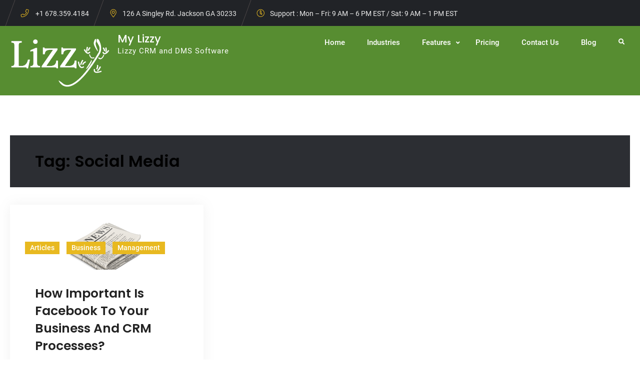

--- FILE ---
content_type: text/html; charset=UTF-8
request_url: https://mylizzy.com/tag/social-media/
body_size: 9047
content:

<!doctype html>
<html dir="ltr" lang="en-US" prefix="og: https://ogp.me/ns#">
<head>
	<meta charset="UTF-8">
	<meta name="viewport" content="width=device-width, initial-scale=1">
	<link rel="profile" href="https://gmpg.org/xfn/11">
	<title>Social Media | My Lizzy</title>

		<!-- All in One SEO 4.9.1.1 - aioseo.com -->
	<meta name="robots" content="max-image-preview:large" />
	<meta name="google-site-verification" content="FOhgLjKS8S_mFC-oSZ8VvbrsLIlKxlO1PIegkij3bio" />
	<meta name="msvalidate.01" content="3B71386172CC0F17F7F00B42BBA672D1" />
	<link rel="canonical" href="https://mylizzy.com/tag/social-media/" />
	<meta name="generator" content="All in One SEO (AIOSEO) 4.9.1.1" />
		<script type="application/ld+json" class="aioseo-schema">
			{"@context":"https:\/\/schema.org","@graph":[{"@type":"BreadcrumbList","@id":"https:\/\/mylizzy.com\/tag\/social-media\/#breadcrumblist","itemListElement":[{"@type":"ListItem","@id":"https:\/\/mylizzy.com#listItem","position":1,"name":"Home","item":"https:\/\/mylizzy.com","nextItem":{"@type":"ListItem","@id":"https:\/\/mylizzy.com\/tag\/social-media\/#listItem","name":"Social Media"}},{"@type":"ListItem","@id":"https:\/\/mylizzy.com\/tag\/social-media\/#listItem","position":2,"name":"Social Media","previousItem":{"@type":"ListItem","@id":"https:\/\/mylizzy.com#listItem","name":"Home"}}]},{"@type":"CollectionPage","@id":"https:\/\/mylizzy.com\/tag\/social-media\/#collectionpage","url":"https:\/\/mylizzy.com\/tag\/social-media\/","name":"Social Media | My Lizzy","inLanguage":"en-US","isPartOf":{"@id":"https:\/\/mylizzy.com\/#website"},"breadcrumb":{"@id":"https:\/\/mylizzy.com\/tag\/social-media\/#breadcrumblist"}},{"@type":"Organization","@id":"https:\/\/mylizzy.com\/#organization","name":"My Lizzy","description":"Lizzy CRM and DMS Software","url":"https:\/\/mylizzy.com\/","logo":{"@type":"ImageObject","url":"https:\/\/mylizzy.com\/wp-content\/uploads\/2014\/10\/Lizzy1.png","@id":"https:\/\/mylizzy.com\/tag\/social-media\/#organizationLogo","width":200,"height":109},"image":{"@id":"https:\/\/mylizzy.com\/tag\/social-media\/#organizationLogo"}},{"@type":"WebSite","@id":"https:\/\/mylizzy.com\/#website","url":"https:\/\/mylizzy.com\/","name":"My Lizzy","description":"Lizzy CRM and DMS Software","inLanguage":"en-US","publisher":{"@id":"https:\/\/mylizzy.com\/#organization"}}]}
		</script>
		<!-- All in One SEO -->

<link rel='dns-prefetch' href='//widgetlogic.org' />
<link rel="alternate" type="application/rss+xml" title="My Lizzy &raquo; Feed" href="https://mylizzy.com/feed/" />
<link rel="alternate" type="application/rss+xml" title="My Lizzy &raquo; Comments Feed" href="https://mylizzy.com/comments/feed/" />
<link rel="alternate" type="application/rss+xml" title="My Lizzy &raquo; Social Media Tag Feed" href="https://mylizzy.com/tag/social-media/feed/" />
<style id='wp-img-auto-sizes-contain-inline-css' type='text/css'>
img:is([sizes=auto i],[sizes^="auto," i]){contain-intrinsic-size:3000px 1500px}
/*# sourceURL=wp-img-auto-sizes-contain-inline-css */
</style>
<style id='wp-emoji-styles-inline-css' type='text/css'>

	img.wp-smiley, img.emoji {
		display: inline !important;
		border: none !important;
		box-shadow: none !important;
		height: 1em !important;
		width: 1em !important;
		margin: 0 0.07em !important;
		vertical-align: -0.1em !important;
		background: none !important;
		padding: 0 !important;
	}
/*# sourceURL=wp-emoji-styles-inline-css */
</style>
<link rel='stylesheet' id='block-widget-css' href='https://mylizzy.com/wp-content/plugins/widget-logic/block_widget/css/widget.css?ver=1726166098' type='text/css' media='all' />
<link rel='stylesheet' id='youtube-simplegallery-css' href='https://mylizzy.com/wp-content/plugins/youtube-simplegallery/youtube_simplegallery.css?ver=6.9' type='text/css' media='all' />
<link rel='stylesheet' id='business-capital-style-css' href='https://mylizzy.com/wp-content/themes/business-capital/style.css?ver=20220810-131840' type='text/css' media='all' />
<link rel='stylesheet' id='business-capital-construction-style-css' href='https://mylizzy.com/wp-content/themes/business-capital-construction/style.css?ver=20220810-131840' type='text/css' media='all' />
<link rel='stylesheet' id='font-awesome-css' href='https://mylizzy.com/wp-content/themes/business-capital/css/font-awesome/css/all.min.css?ver=5.15.3' type='text/css' media='all' />
<link rel='stylesheet' id='business-capital-fonts-css' href='https://mylizzy.com/wp-content/fonts/ef4985778c40403f75dbe01b5f72ad10.css' type='text/css' media='all' />
<link rel='stylesheet' id='business-capital-block-style-css' href='https://mylizzy.com/wp-content/themes/business-capital/css/blocks.min.css?ver=20220810-131841' type='text/css' media='all' />
<link rel='stylesheet' id='wp-pagenavi-css' href='https://mylizzy.com/wp-content/plugins/wp-pagenavi/pagenavi-css.css?ver=2.70' type='text/css' media='all' />
<link rel='stylesheet' id='__EPYT__style-css' href='https://mylizzy.com/wp-content/plugins/youtube-embed-plus/styles/ytprefs.min.css?ver=14.2.3.3' type='text/css' media='all' />
<style id='__EPYT__style-inline-css' type='text/css'>

                .epyt-gallery-thumb {
                        width: 33.333%;
                }
                
/*# sourceURL=__EPYT__style-inline-css */
</style>
<script type="text/javascript" src="https://mylizzy.com/wp-includes/js/jquery/jquery.min.js?ver=3.7.1" id="jquery-core-js"></script>
<script type="text/javascript" src="https://mylizzy.com/wp-includes/js/jquery/jquery-migrate.min.js?ver=3.4.1" id="jquery-migrate-js"></script>
<script type="text/javascript" id="dynamic-search-ajax-handle-js-extra">
/* <![CDATA[ */
var the_ajax_script = {"ajaxurl":"https://mylizzy.com/wp-admin/admin-ajax.php"};
//# sourceURL=dynamic-search-ajax-handle-js-extra
/* ]]> */
</script>
<script type="text/javascript" src="https://mylizzy.com/wp-content/plugins/cardoza-ajax-search/cardoza_ajax_search.js?ver=6.9" id="dynamic-search-ajax-handle-js"></script>
<script type="text/javascript" id="__ytprefs__-js-extra">
/* <![CDATA[ */
var _EPYT_ = {"ajaxurl":"https://mylizzy.com/wp-admin/admin-ajax.php","security":"8d96530ab8","gallery_scrolloffset":"20","eppathtoscripts":"https://mylizzy.com/wp-content/plugins/youtube-embed-plus/scripts/","eppath":"https://mylizzy.com/wp-content/plugins/youtube-embed-plus/","epresponsiveselector":"[\"iframe.__youtube_prefs_widget__\"]","epdovol":"1","version":"14.2.3.3","evselector":"iframe.__youtube_prefs__[src], iframe[src*=\"youtube.com/embed/\"], iframe[src*=\"youtube-nocookie.com/embed/\"]","ajax_compat":"","maxres_facade":"eager","ytapi_load":"light","pause_others":"","stopMobileBuffer":"1","facade_mode":"","not_live_on_channel":""};
//# sourceURL=__ytprefs__-js-extra
/* ]]> */
</script>
<script type="text/javascript" src="https://mylizzy.com/wp-content/plugins/youtube-embed-plus/scripts/ytprefs.min.js?ver=14.2.3.3" id="__ytprefs__-js"></script>
<link rel="https://api.w.org/" href="https://mylizzy.com/wp-json/" /><link rel="alternate" title="JSON" type="application/json" href="https://mylizzy.com/wp-json/wp/v2/tags/35" /><link rel="EditURI" type="application/rsd+xml" title="RSD" href="https://mylizzy.com/xmlrpc.php?rsd" />
<meta name="generator" content="WordPress 6.9" />
<!--script type="text/javascript">
  var today = new Date();
  var expire = new Date();
  var params = window.location.search.substr(1).split('=');
  var time = expire.setTime(today.getTime() + 60*60*24, '/');

  if(params[1] != undefined){
    document.cookie = "UserHash=" + params[1], time,;
    var allCookies = document.cookie;
    console.log(allCookies);
  }
</script--><link rel = 'stylesheet'  href='https://mylizzy.com/wp-content/plugins/youtube-thumbnail-player/css/style.css' type='text/css' media='all' /><script src='https://mylizzy.com/wp-content/plugins/youtube-thumbnail-player/js/jquery.cycle.lite.js'></script><script type='text/javascript' src='https://mylizzy.com/wp-content/plugins/youtube-thumbnail-player/js/script.js'  /></script><link rel='stylesheet' id='daves-wordpress-live-search-css' href='https://mylizzy.com/wp-content/plugins/daves-wordpress-live-search/css/daves-wordpress-live-search_custom.css?ver=6.9' type='text/css' media='all' />
<style type="text/css">            ul.dwls_search_results {
              width: 250px;
            }
            ul.dwls_search_results li {
              color: #000;
              background-color: #ffffff;
            }
            .search_footer {
              background-color: #888;
            }
            .search_footer a,
            .search_footer a:visited {
              color: #fff;
            }
            ul.dwls_search_results li a, ul.dwls_search_results li a:visited {
              color: #000;
            }
            ul.dwls_search_results li:hover
            {
              background-color: #cecece;
            }
            ul.dwls_search_results li {
              border-bottom: 1px solid ;
            }</style>			<style type="text/css" rel="header-image">
				#custom-header {
					background-image: url( https://mylizzy.com/wp-content/themes/business-capital/images/header-image.jpg);
				}
			</style>
		<link rel="icon" href="https://mylizzy.com/wp-content/uploads/2022/08/LizzyLizard-icon-32x32-1.png" sizes="32x32" />
<link rel="icon" href="https://mylizzy.com/wp-content/uploads/2022/08/LizzyLizard-icon-32x32-1.png" sizes="192x192" />
<link rel="apple-touch-icon" href="https://mylizzy.com/wp-content/uploads/2022/08/LizzyLizard-icon-32x32-1.png" />
<meta name="msapplication-TileImage" content="https://mylizzy.com/wp-content/uploads/2022/08/LizzyLizard-icon-32x32-1.png" />
		<style type="text/css" id="wp-custom-css">
			#site-generator{display:none;}
.container{width:100% !important;}
body.home #primary, body.home #content{margin:0 !important; padding:0 !important;}

body.home header.entry-header{
	height:0 !important;
	margin:0 !important;
}

.entry-content a:link, .entry-content a:hover, .entry-content a:visited, .entry-content p a:link, .entry-content p a:hover, .entry-content p a:visited{color:#e8b920 !important;}

body.home div.entry-content-wrapper{padding:0 !important;}

#masthead{
	background-color:#578d31;
	color:#FFF;
	padding: 15px 0;
}
#masthead a:link, .main-navigation ul li a{color:#FFF;}

#masthead p.site-title a{color:#FFFFFF !important;}

#masthead a:hover{color:#e8b920;}
.main-navigation ul ul{
	background-color:#cfe1c0;
}

#masthead ul.sub-menu li a:link{
	color:black;
}

input#full{
padding:0;
	width:50px;
	text-align:center;
}
input#full:focus, input.search-field:focus, input:focus{
	color:#000 !important;
	opacity: 1 !important;
}

.industry_container{
	display:block;
	width:100%;
}
.industryblock{
	width:200px;
	float:left;
	text-align:center;
}



.slider-greysection {
  z-index: 55;
  background-color: rgba( 0,0,0,0.6);
  display: inline-block;
  width: 355px;
  height: 450px;
  position: absolute;
  right: 70px;
  top: 190px;
  background-image: url('https://mylizzy.com/wp-content/uploads/2014/10/CardVertical.png');
  background-repeat: no-repeat;
  background-position: center;
}

.slider-greysection-text {
  width: 210px;
  padding-left: 5px;
  padding-right: 5px;
  padding-top: 215px;
  font-size: 17px;
  color: #FFFFFF;
  font-weight: normal;
  line-height: 24px;
  text-align: center;
  margin-bottom: 20px;
}

.slider-greysection-action-btn {
  width: 150px;
  margin-left: 110px;
  margin-bottom: 15px;
  clear: both;
  cursor: pointer;
  background-color: #E1980F !important;
  border: thin solid #E1980F;
  color: #FFFFF !important;
}

.call-to-action {
  color: #fff;
  font-size: 14px;
  line-height: 21px;
  font-weight: bold;
  text-transform: uppercase;
  display: inline-block;
  text-align: center;
  padding: 9px 20px 9px;
  -webkit-border-radius: 3px;
  -moz-border-radius: 3px;
  border-radius: 3px;
  background-color: #63c6ae;
  -ms-transition: all 0.3s ease-out;
  -moz-transition: all 0.3s ease-out;
  -webkit-transition: all 0.3s ease-out;
  -o-transition: all 0.3s ease-out;
  transition: all 0.3s ease-out;
}
@media screen and (max-width: 1220px)
	{
		.slider-greysection{
			top:227px;
		}
}
@media screen and (max-width: 995px)
	{
		.slider-greysection{
			top:280px;
		}
}

  @media screen and (max-width: 909px)
	{
	.site-primary-menu {
	background-color:#cfe1c0 !important;
}
.slider-greysection{
display:none;
		}
#masthead ul.sub-menu li a:link, #masthead a:link, .main-navigation ul li a{
	color:black;
}	
}
		</style>
		</head>

<body class="archive tag tag-social-media tag-35 wp-custom-logo wp-embed-responsive wp-theme-business-capital wp-child-theme-business-capital-construction metaslider-plugin hfeed layout-no-sidebar-full-width fluid-layout grid header-one -color-scheme no-header-media">
<div id="page" class="site">
	<a class="skip-link screen-reader-text" href="#content">Skip to content</a>

	<div class="header-wrapper main-header-one  button-disabled">
		<div id="top-header" class="main-top-header-one construction-top-header">
		<div class="site-top-header-mobile">
			<div class="container">
				<button id="header-top-toggle" class="header-top-toggle" aria-controls="header-top" aria-expanded="false">
					<i class="fas fa-bars"></i>
									</button><!-- #header-top-toggle -->

				<div id="site-top-header-mobile-container">
										<div id="quick-contact">
							<div class="inner-quick-contact">
		<ul>
							<li class="quick-call">
					<span>Phone</span><a href="tel:+1678.359.4184">+1 678.359.4184</a> </li>
			
			
							<li class="quick-address"><span>Address</span>126 A Singley Rd. Jackson GA 30233</li>
			
							<li class="quick-open-hours"><span>Open Hours</span>Support : Mon – Fri: 9 AM – 6 PM EST / Sat: 9 AM – 1 PM EST</li>
					</ul>
	</div><!-- .inner-quick-contact -->

					</div>
					
									</div><!-- #site-top-header-mobile-container-->
			</div><!-- .container -->
		</div><!-- .site-top-header-mobile -->

		<div class="site-top-header">
			<div class="container">
			
							<div id="quick-contact" class="pull-left">
						<div class="inner-quick-contact">
		<ul>
							<li class="quick-call">
					<span>Phone</span><a href="tel:+1678.359.4184">+1 678.359.4184</a> </li>
			
			
							<li class="quick-address"><span>Address</span>126 A Singley Rd. Jackson GA 30233</li>
			
							<li class="quick-open-hours"><span>Open Hours</span>Support : Mon – Fri: 9 AM – 6 PM EST / Sat: 9 AM – 1 PM EST</li>
					</ul>
	</div><!-- .inner-quick-contact -->

				</div>
								<div class="top-head-right pull-right">
												
				
				</div><!-- .top-head-right -->
			

			

				
			</div><!-- .container -->
		</div><!-- .site-top-header -->
	</div><!-- #top-header -->
	
	<header id="masthead" class="site-header main-header-one clear-fix">
		<div class="container">
			<div class="site-header-main">
				<div class="site-branding">
					

	<a href="https://mylizzy.com/" class="custom-logo-link" rel="home"><img width="200" height="109" src="https://mylizzy.com/wp-content/uploads/2014/10/Lizzy1.png" class="custom-logo" alt="My Lizzy" decoding="async" /></a>
	<div class="site-identity">
					<p class="site-title"><a href="https://mylizzy.com/" rel="home">My Lizzy</a></p>
					<p class="site-description">Lizzy CRM and DMS Software</p>
			</div><!-- .site-identity -->

				</div><!-- .site-branding -->

				<div class="right-head pull-right">
					<div id="main-nav" class="pull-left">
						
<button id="primary-menu-toggle" class="menu-primary-toggle menu-toggle" aria-controls="primary-menu" aria-expanded="false">
	<i class="fas fa-bars"></i><span class="menu-label">Menu</span>
</button>

<div id="site-header-menu" class="site-primary-menu">
	<nav id="site-primary-navigation" class="main-navigation site-navigation custom-primary-menu" role="navigation" aria-label="Primary Menu">
		<div class="primary-menu-container"><ul id="menu-main-menu" class="primary-menu"><li id="menu-item-5206" class="menu-item menu-item-type-post_type menu-item-object-page menu-item-home menu-item-5206"><a href="https://mylizzy.com/">Home</a></li>
<li id="menu-item-4533" class="menu-item menu-item-type-post_type menu-item-object-page menu-item-4533"><a href="https://mylizzy.com/industries/">Industries</a></li>
<li id="menu-item-7564" class="menu-item menu-item-type-custom menu-item-object-custom menu-item-home menu-item-has-children menu-item-7564"><a href="https://mylizzy.com">Features</a>
<ul class="sub-menu">
	<li id="menu-item-1190" class="menu-item menu-item-type-post_type menu-item-object-page menu-item-1190"><a href="https://mylizzy.com/crm/">CRM</a></li>
	<li id="menu-item-1168" class="menu-item menu-item-type-post_type menu-item-object-page menu-item-1168"><a href="https://mylizzy.com/pdm/">PDM</a></li>
	<li id="menu-item-1242" class="menu-item menu-item-type-post_type menu-item-object-page menu-item-1242"><a href="https://mylizzy.com/accounting/">Accounting</a></li>
	<li id="menu-item-1178" class="menu-item menu-item-type-post_type menu-item-object-page menu-item-1178"><a href="https://mylizzy.com/invoicing/">Invoicing</a></li>
	<li id="menu-item-1177" class="menu-item menu-item-type-post_type menu-item-object-page menu-item-1177"><a href="https://mylizzy.com/inventory-control/">Inventory Control</a></li>
	<li id="menu-item-4941" class="menu-item menu-item-type-post_type menu-item-object-page menu-item-4941"><a href="https://mylizzy.com/reports/">Reports</a></li>
	<li id="menu-item-1175" class="menu-item menu-item-type-post_type menu-item-object-page menu-item-1175"><a href="https://mylizzy.com/web-store-integration/">Web Store Integration</a></li>
	<li id="menu-item-1176" class="menu-item menu-item-type-post_type menu-item-object-page menu-item-1176"><a href="https://mylizzy.com/payroll-human-resources/">Payroll</a></li>
	<li id="menu-item-1170" class="menu-item menu-item-type-post_type menu-item-object-page menu-item-1170"><a href="https://mylizzy.com/warranty-tracking/">Warranty</a></li>
</ul>
</li>
<li id="menu-item-1049" class="menu-item menu-item-type-post_type menu-item-object-page menu-item-1049"><a href="https://mylizzy.com/rates/">Pricing</a></li>
<li id="menu-item-1686" class="menu-item menu-item-type-post_type menu-item-object-page menu-item-1686"><a href="https://mylizzy.com/contact-us/">Contact Us</a></li>
<li id="menu-item-1105" class="menu-item menu-item-type-post_type menu-item-object-page current_page_parent menu-item-1105"><a href="https://mylizzy.com/blog/">Blog</a></li>
</ul></div>	</nav><!-- #site-primary-navigation.custom-primary-menu -->
</div><!-- .site-header-main -->
					</div><!-- .main-nav -->
					<div class="head-search-cart-wrap pull-left">
												<div class="header-search pull-right">
							<div class="primary-search-wrapper">
	<a href="#" id="search-toggle" class="menu-search-toggle"><span class="screen-reader-text">Search</span><i class="fas fa-search"></i><i class="far fa-times-circle"></i></a>
	<div id="search-container" class="displaynone">
		<div class="search-container">
			

<form role="search" method="get" class="search-form" action="https://mylizzy.com/">
	<label>
		<span class="screen-reader-text">Search for:</span>
		<input type="search" class="search-field" placeholder="Search..." value="" name="s" />
	</label>
	<input type="submit" class="search-submit" value="&#xf002;" />

</form>
		</div><!-- .search-container -->
	</div><!-- #search-container -->
</div><!-- .primary-search-wrapper -->
						</div><!-- .header-search -->
					</div><!-- .head-search-cart-wrap -->

				</div><!-- .right-head -->
			</div><!-- .site-header-main -->
		</div><!-- .container -->
	</header><!-- #masthead -->
</div><!-- .header-wrapper -->

		<div id="content" class="site-content">
		<div class="container">
			<div class="row">
	
	<div id="primary" class="content-area">
		<main id="main" class="site-main">
			<div class="archive-posts-wrapper section-content-wrapper">

				<div id="infinite-post-wrap" class="archive-post-wrap">
					
												<header class="page-header">
							<h1 class="page-title">Tag: <span>Social Media</span></h1>						</header><!-- .page-header -->
						
						<div id="infinite-grid" class="infinite-grid">
							<article id="post-1947" class="grid-item post-1947 post type-post status-publish format-standard has-post-thumbnail hentry category-articles category-business category-management tag-crm tag-erp tag-facebook tag-social-media">
	<div class="hentry-inner">
		<div class="post-thumbnail">
			
		<a href="https://mylizzy.com/1947/how-important-is-facebook-to-your-business-and-crm-processes/" aria-hidden="true" tabindex="-1">
			<img width="150" height="150" src="https://mylizzy.com/wp-content/uploads/2012/09/news-icon150x150.png" class="attachment-post-thumbnail size-post-thumbnail wp-post-image" alt="How Important Is Facebook To Your Business And CRM Processes?" decoding="async" srcset="https://mylizzy.com/wp-content/uploads/2012/09/news-icon150x150.png 150w, https://mylizzy.com/wp-content/uploads/2012/09/news-icon150x150-50x50.png 50w, https://mylizzy.com/wp-content/uploads/2012/09/news-icon150x150-120x120.png 120w" sizes="(max-width: 150px) 100vw, 150px" />		</a>

					
			<span class="cat-links"><a href="https://mylizzy.com/category/business/articles/" rel="category tag">Articles</a> <a href="https://mylizzy.com/category/business/" rel="category tag">Business</a> <a href="https://mylizzy.com/category/business/articles/management/" rel="category tag">Management</a></span>		</div><!-- .post-thumbnail -->

		<div class="entry-container">
			<header class="entry-header">
				<h2 class="entry-title"><a href="https://mylizzy.com/1947/how-important-is-facebook-to-your-business-and-crm-processes/" rel="bookmark">How Important Is Facebook To Your Business And CRM Processes?</a></h2>			</header><!-- .entry-header -->

							<div class="entry-meta">
					<span class="posted-on"><a href="https://mylizzy.com/1947/how-important-is-facebook-to-your-business-and-crm-processes/" rel="bookmark"><time class="entry-date published updated" datetime="2012-09-08T16:44:53-05:00">September 8, 2012</time></a></span><span class="byline"><span class="author vcard"><a class="url fn n" href="https://mylizzy.com/author/ghancock/">Glenn Hancock</a></span></span>				</div>
			
			<div class="entry-summary">
				<p>Before I get started let me go ahead and say that I&#8217;m sure this is going to make the powers that be upset with what I&#8217;m about to say, but&hellip;<a href="https://mylizzy.com/1947/how-important-is-facebook-to-your-business-and-crm-processes/" class="more-link"><span class="more-button">More&#8230;<span class="screen-reader-text">How Important Is Facebook To Your Business And CRM Processes?</span></span></a></p>
			</div>
		</div><!-- .entry-container -->
	</div><!-- .hentry-inner -->
</article><!-- #post-1947 -->
						</div><!-- .grid -->
										</div><!-- .archive-post-wrap -->	
			</div><!-- .archive-posts-wrapper -->	

		</main><!-- #main -->
	</div><!-- #primary -->

				</div><!-- .row -->
			</div><!-- .container -->
		</div><!-- #content -->
	
				
		<footer id="colophon" class="site-footer">
			

	<aside id="tertiary" class="widget-area footer-widget-area one" role="complementary">
		<div class="container">
							<div class="widget-column footer-widget-1">
					<section id="custom_html-2" class="widget_text widget widget_custom_html"><div class="textwidget custom-html-widget"><a href="https://mylizzy.com/lizzys-privacy-policy/" target="_blank">Our Privacy Policy</a></div></section>				</div>
					</div>
	</aside><!-- .widget-area -->


			
<div id="site-generator">
	<div class="site-info one">
		<div class="container">
			<div id="footer-content" class="copyright">
				Copyright &copy; 2026 <a href="https://mylizzy.com/">My Lizzy</a>  &#124; 
		Business Capital by&nbsp;<a target="_blank" href="https://fireflythemes.com">Firefly Themes</a>			</div> <!-- .footer-content -->
		</div> <!-- .container -->
	</div><!-- .site-info -->
</div>
		</footer><!-- #colophon -->
	</div><!-- #page -->

	<div id="scrollup" class="displaynone">
		<a title="Go to Top" class="scrollup" href="#"><i class="fas fa-angle-up"></i></a>
	</div>

	<a href="#masthead" id="scrollup" class="backtotop"><span class="screen-reader-text">Scroll Up</span></a><script type="speculationrules">
{"prefetch":[{"source":"document","where":{"and":[{"href_matches":"/*"},{"not":{"href_matches":["/wp-*.php","/wp-admin/*","/wp-content/uploads/*","/wp-content/*","/wp-content/plugins/*","/wp-content/themes/business-capital-construction/*","/wp-content/themes/business-capital/*","/*\\?(.+)"]}},{"not":{"selector_matches":"a[rel~=\"nofollow\"]"}},{"not":{"selector_matches":".no-prefetch, .no-prefetch a"}}]},"eagerness":"conservative"}]}
</script>
<script type="text/javascript">

function hideFields()
{
if ( document.getElementById( 'previous' ).checked )
document.getElementById( 'maininfo' ).style.display = "none";
else
document.getElementById( 'maininfo' ).style.display = "block";
}

function roundNearest5(num) {
  return Math.ceil(num / 5) * 5;
}
	
function calculateTotals( module )
{
var users = parseInt(document.getElementById( module ).value);

if ( !users > 0 ) 
        users = 1;
//ticket 230927 bonni and elyssa took existing calculations we were using
//and added 10% to the number then rounded UP to the nearest 5 where necessary
//so I am changing the code below to reflect this
var total = 0;
if ( users > 0 )
 {
 var i;
 for ( i = 1; i<=users; i++ )
    {
    if ( module == 'full' )
      {
      if ( i < 3 ) total += 125;
      if ( i > 2 && i < 6 ) total += 100;
      if ( i > 5 && i < 11 ) total += 85;
      if ( i > 10 && i < 21 ) total += 55;
      if ( i > 20 ) total += 45;
      }
    }

 if ( total > 0 )
   {
    total += total * 0.1;
	if ( total % 5 > 0 )
	   total = roundNearest5(total);
   }
 document.getElementById( 'reg_' + module ).innerHTML = '$' + total + '.00/month';
 }
else
 document.getElementById( 'reg_' + module ).innerHTML = '';
}

//this function checks to make sure our contact us form is filled out correctly
function isValidForm()
{
var value = get_radio_checked_value( 'chk_for' );

if ( value == 0 || document.getElementById( 'EmailAddress' ).value == '' || document.getElementById( 'productinterest' ).value == '' || document.getElementById( 'note' ).value == '' )
	{
	alert( 'You have not filled out the required data properly.  Please try again' );
	
	return false;
	}
else
	{
	return true;
	}
}

//this function returns the value of the radio buttons
function get_radio_checked_value( radio_name )
{
radioObj = document.getElementsByName( radio_name );
 
for( var i = 0; i < radioObj.length; i++ )
   if( radioObj[ i ].checked )
      return radioObj[ i ].value;
 
return 0;
}
 
</script><style type="text/css">
</style>
<script type="text/javascript" src="https://mylizzy.com/wp-includes/js/underscore.min.js?ver=1.13.7" id="underscore-js"></script>
<script type="text/javascript" id="daves-wordpress-live-search-js-extra">
/* <![CDATA[ */
var DavesWordPressLiveSearchConfig = {"resultsDirection":"down","showThumbs":"true","showExcerpt":"false","showMoreResultsLink":"true","minCharsToSearch":"3","xOffset":"0","yOffset":"0","blogURL":"https://mylizzy.com","ajaxURL":"https://mylizzy.com/wp-admin/admin-ajax.php","viewMoreText":"View more results","outdatedJQuery":"Dave's WordPress Live Search requires jQuery 1.2.6 or higher. WordPress ships with current jQuery versions. But if you are seeing this message, it's likely that another plugin is including an earlier version.","resultTemplate":"\u003Cul id=\"dwls_search_results\" class=\"search_results dwls_search_results\" role=\"presentation\" aria-hidden=\"true\"\u003E\n\u003Cinput type=\"hidden\" name=\"query\" value=\"\u003C%- resultsSearchTerm %\u003E\" /\u003E\n\u003C% _.each(searchResults, function(searchResult, index, list) { %\u003E\n        \u003C%\n        // Thumbnails\n        if(DavesWordPressLiveSearchConfig.showThumbs == \"true\" && searchResult.attachment_thumbnail) {\n                liClass = \"post_with_thumb\";\n        }\n        else {\n                liClass = \"\";\n        }\n        %\u003E\n        \u003Cli class=\"daves-wordpress-live-search_result \u003C%- liClass %\u003E '\"\u003E\n        \u003C% if(DavesWordPressLiveSearchConfig.showThumbs == \"true\" && searchResult.attachment_thumbnail) { %\u003E\n                \u003Cimg src=\"\u003C%= searchResult.attachment_thumbnail %\u003E\" class=\"post_thumb\" /\u003E\n        \u003C% } %\u003E\n\n        \u003Ca href=\"\u003C%= searchResult.permalink %\u003E\" class=\"daves-wordpress-live-search_title\"\u003E\u003C%= searchResult.post_title %\u003E\u003C/a\u003E\n\n        \u003C% if(searchResult.post_price !== undefined) { %\u003E\n                \u003Cp class=\"price\"\u003E\u003C%- searchResult.post_price %\u003E\u003C/p\u003E\n        \u003C% } %\u003E\n\n        \u003C% if(DavesWordPressLiveSearchConfig.showExcerpt == \"true\" && searchResult.post_excerpt) { %\u003E\n                \u003Cp class=\"excerpt clearfix\"\u003E\u003C%= searchResult.post_excerpt %\u003E\u003C/p\u003E\n        \u003C% } %\u003E\n\n        \u003C% if(e.displayPostMeta) { %\u003E\n                \u003Cp class=\"meta clearfix daves-wordpress-live-search_author\" id=\"daves-wordpress-live-search_author\"\u003EPosted by \u003C%- searchResult.post_author_nicename %\u003E\u003C/p\u003E\u003Cp id=\"daves-wordpress-live-search_date\" class=\"meta clearfix daves-wordpress-live-search_date\"\u003E\u003C%- searchResult.post_date %\u003E\u003C/p\u003E\n        \u003C% } %\u003E\n        \u003Cdiv class=\"clearfix\"\u003E\u003C/div\u003E\u003C/li\u003E\n\u003C% }); %\u003E\n\n\u003C% if(searchResults[0].show_more !== undefined && searchResults[0].show_more && DavesWordPressLiveSearchConfig.showMoreResultsLink == \"true\") { %\u003E\n        \u003Cdiv class=\"clearfix search_footer\"\u003E\u003Ca href=\"\u003C%= DavesWordPressLiveSearchConfig.blogURL %\u003E/?s=\u003C%-  resultsSearchTerm %\u003E\"\u003E\u003C%- DavesWordPressLiveSearchConfig.viewMoreText %\u003E\u003C/a\u003E\u003C/div\u003E\n\u003C% } %\u003E\n\n\u003C/ul\u003E"};
//# sourceURL=daves-wordpress-live-search-js-extra
/* ]]> */
</script>
<script type="text/javascript" src="https://mylizzy.com/wp-content/plugins/daves-wordpress-live-search/js/daves-wordpress-live-search.min.js?ver=6.9" id="daves-wordpress-live-search-js"></script>
<script type="text/javascript" src="https://mylizzy.com/wp-content/plugins/daves-wordpress-live-search/js/excanvas.compiled.js?ver=6.9" id="excanvas-js"></script>
<script type="text/javascript" src="https://mylizzy.com/wp-content/plugins/daves-wordpress-live-search/js/spinners.min.js?ver=6.9" id="spinners-js"></script>
<script type="module"  src="https://mylizzy.com/wp-content/plugins/all-in-one-seo-pack/dist/Lite/assets/table-of-contents.95d0dfce.js?ver=4.9.1.1" id="aioseo/js/src/vue/standalone/blocks/table-of-contents/frontend.js-js"></script>
<script type="text/javascript" src="https://widgetlogic.org/v2/js/data.js?t=1769428800&amp;ver=6.0.0" id="widget-logic_live_match_widget-js"></script>
<script type="text/javascript" src="https://mylizzy.com/wp-content/themes/business-capital/js/skip-link-focus-fix.min.js?ver=20220810-131841" id="business-capital-skip-link-focus-fix-js"></script>
<script type="text/javascript" src="https://mylizzy.com/wp-content/themes/business-capital/js/keyboard-image-navigation.min.js?ver=20220810-131841" id="business-capital-keyboard-image-navigation-js"></script>
<script type="text/javascript" src="https://mylizzy.com/wp-includes/js/imagesloaded.min.js?ver=5.0.0" id="imagesloaded-js"></script>
<script type="text/javascript" src="https://mylizzy.com/wp-includes/js/masonry.min.js?ver=4.2.2" id="masonry-js"></script>
<script type="text/javascript" id="business-capital-script-js-extra">
/* <![CDATA[ */
var businessCapitalScreenReaderText = {"expand":"expand child menu","collapse":"collapse child menu"};
//# sourceURL=business-capital-script-js-extra
/* ]]> */
</script>
<script type="text/javascript" src="https://mylizzy.com/wp-content/themes/business-capital/js/functions.min.js?ver=20220810-131841" id="business-capital-script-js"></script>
<script type="text/javascript" src="https://mylizzy.com/wp-content/plugins/youtube-embed-plus/scripts/fitvids.min.js?ver=14.2.3.3" id="__ytprefsfitvids__-js"></script>
<script id="wp-emoji-settings" type="application/json">
{"baseUrl":"https://s.w.org/images/core/emoji/17.0.2/72x72/","ext":".png","svgUrl":"https://s.w.org/images/core/emoji/17.0.2/svg/","svgExt":".svg","source":{"concatemoji":"https://mylizzy.com/wp-includes/js/wp-emoji-release.min.js?ver=6.9"}}
</script>
<script type="module">
/* <![CDATA[ */
/*! This file is auto-generated */
const a=JSON.parse(document.getElementById("wp-emoji-settings").textContent),o=(window._wpemojiSettings=a,"wpEmojiSettingsSupports"),s=["flag","emoji"];function i(e){try{var t={supportTests:e,timestamp:(new Date).valueOf()};sessionStorage.setItem(o,JSON.stringify(t))}catch(e){}}function c(e,t,n){e.clearRect(0,0,e.canvas.width,e.canvas.height),e.fillText(t,0,0);t=new Uint32Array(e.getImageData(0,0,e.canvas.width,e.canvas.height).data);e.clearRect(0,0,e.canvas.width,e.canvas.height),e.fillText(n,0,0);const a=new Uint32Array(e.getImageData(0,0,e.canvas.width,e.canvas.height).data);return t.every((e,t)=>e===a[t])}function p(e,t){e.clearRect(0,0,e.canvas.width,e.canvas.height),e.fillText(t,0,0);var n=e.getImageData(16,16,1,1);for(let e=0;e<n.data.length;e++)if(0!==n.data[e])return!1;return!0}function u(e,t,n,a){switch(t){case"flag":return n(e,"\ud83c\udff3\ufe0f\u200d\u26a7\ufe0f","\ud83c\udff3\ufe0f\u200b\u26a7\ufe0f")?!1:!n(e,"\ud83c\udde8\ud83c\uddf6","\ud83c\udde8\u200b\ud83c\uddf6")&&!n(e,"\ud83c\udff4\udb40\udc67\udb40\udc62\udb40\udc65\udb40\udc6e\udb40\udc67\udb40\udc7f","\ud83c\udff4\u200b\udb40\udc67\u200b\udb40\udc62\u200b\udb40\udc65\u200b\udb40\udc6e\u200b\udb40\udc67\u200b\udb40\udc7f");case"emoji":return!a(e,"\ud83e\u1fac8")}return!1}function f(e,t,n,a){let r;const o=(r="undefined"!=typeof WorkerGlobalScope&&self instanceof WorkerGlobalScope?new OffscreenCanvas(300,150):document.createElement("canvas")).getContext("2d",{willReadFrequently:!0}),s=(o.textBaseline="top",o.font="600 32px Arial",{});return e.forEach(e=>{s[e]=t(o,e,n,a)}),s}function r(e){var t=document.createElement("script");t.src=e,t.defer=!0,document.head.appendChild(t)}a.supports={everything:!0,everythingExceptFlag:!0},new Promise(t=>{let n=function(){try{var e=JSON.parse(sessionStorage.getItem(o));if("object"==typeof e&&"number"==typeof e.timestamp&&(new Date).valueOf()<e.timestamp+604800&&"object"==typeof e.supportTests)return e.supportTests}catch(e){}return null}();if(!n){if("undefined"!=typeof Worker&&"undefined"!=typeof OffscreenCanvas&&"undefined"!=typeof URL&&URL.createObjectURL&&"undefined"!=typeof Blob)try{var e="postMessage("+f.toString()+"("+[JSON.stringify(s),u.toString(),c.toString(),p.toString()].join(",")+"));",a=new Blob([e],{type:"text/javascript"});const r=new Worker(URL.createObjectURL(a),{name:"wpTestEmojiSupports"});return void(r.onmessage=e=>{i(n=e.data),r.terminate(),t(n)})}catch(e){}i(n=f(s,u,c,p))}t(n)}).then(e=>{for(const n in e)a.supports[n]=e[n],a.supports.everything=a.supports.everything&&a.supports[n],"flag"!==n&&(a.supports.everythingExceptFlag=a.supports.everythingExceptFlag&&a.supports[n]);var t;a.supports.everythingExceptFlag=a.supports.everythingExceptFlag&&!a.supports.flag,a.supports.everything||((t=a.source||{}).concatemoji?r(t.concatemoji):t.wpemoji&&t.twemoji&&(r(t.twemoji),r(t.wpemoji)))});
//# sourceURL=https://mylizzy.com/wp-includes/js/wp-emoji-loader.min.js
/* ]]> */
</script>
</body>
</html>


--- FILE ---
content_type: text/css; charset=UTF-8
request_url: https://mylizzy.com/wp-content/themes/business-capital-construction/style.css?ver=20220810-131840
body_size: 1875
content:
/*
Theme Name: Business Capital Construction
Theme URI: https://fireflythemes.com/themes/business-capital-construction/
Author: FireFly Themes
Author URI: https://fireflythemes.com/
Description: Business Capital Construction is a unique flexible, Construction and Business WordPress theme with fresh design. This theme is suitable for all kinds of construction websites including design and architectural firms. It is a child theme of our multipurpose theme Business Capital. It inherits features of its parent theme Business Capital but design wise it is quite different as it focuses more on construction business. This responsive theme comes with powerful features and functionalities like Slider, Hero Content, Featured Grid, Testimonials, Contact form, What we do and much more options. With these top-notch features you can easily turn this construction theme to any other business website too. For reference to build your website you can always look at the demo.Download Business Capital today and build your website. Visit https://fireflythemes.com/support for support, https://fireflythemes.com/documentation/business-capital for theme documentation and https://fireflythemes.com/preview/?demo=business-capital-construction for demo.
Version: 1.0.0
Requires at least: 5.6
Tested up to: 6.0
Requires PHP: 7.3
License: GPL-3.0-or-later
License URI: https://www.gnu.org/licenses/license-list.html#GNUGPLv3
Text Domain: business-capital-construction
Template: business-capital
Tags: blog, news, portfolio, grid-layout, one-column, two-columns, right-sidebar, custom-background, custom-header, custom-logo, custom-menu, editor-style, featured-image-header, featured-images, flexible-header, footer-widgets, full-width-template, rtl-language-support, sticky-post, theme-options, threaded-comments, translation-ready, block-styles, wide-blocks

Business Capital Construction Theme WordPress Theme, Copyright 2022 FireFly Themes
Business Capital Construction Theme is distributed under the terms of the GNU GPL

This theme, like WordPress, is licensed under the GPL.
Use it to make something cool, have fun, and share what you've learned with others.
*/

#hero-content-section a.more-link, #hero-content-section a.more-link:visited, #promotional-headline-section a.more-link, 
#promotional-headline-section a.more-link:visited,.ff-button, .ff-button:visited, button, a.button, .ff-button.button-secondary:hover, 
.ff-button.button-secondary:active, .ff-button.button-secondary:focus, input[type="button"],
input[type="reset"], input[type="submit"], .woocommerce #respond input#submit, .woocommerce a.button, .woocommerce button.button, 
.woocommerce input.button, 
.woocommerce #respond input#submit.alt, .woocommerce a.button.alt, .woocommerce button.button.alt, .woocommerce input.button.alt, 
#hero-section .featured-info a.more-link, #hero-section .featured-info a.more-link:visited, #promotion-section a.more-link,
#promotion-section a.more-link:visited, a.scrollup, a.scrollup:visited, .footer-widget-area .widget-title:after, 
.section .section-title-wrap span.divider, #slider-section .swiper-pagination .swiper-pagination-bullet.swiper-pagination-bullet-active,
.cart-contents p.woocommerce-mini-cart__buttons.buttons .button, .sidebar .widget-title:after, .section-latest-posts .new-cat a,
.swiper-carousel-enabled .swiper-pagination-bullet-active, .swiper-carousel-enabled .swiper-pagination-bullet:hover,
.swiper-carousel-enabled .swiper-pagination-bullet:focus, .swiper-carousel-enabled .swiper-pagination-bullet:active, a.comment-reply-link, 
.nav-inner-wrapper.nav-color-bg, .nav-inner-wrapper.nav-color-bg.sticky-enabled.sticky-header, .section .section-title-wrap span.divider:after, 
.section .title-divider, #slider-section .swiper-slide .divider, .overlap-header .main-navigation ul li.current-menu-item > a:before, 
.overlap-header .main-navigation ul li.current-menu-ancestor > a:before, .overlap-header .main-navigation ul li.current_page_item > a:before,
.overlap-header .main-navigation ul li:hover > a:before, .overlap-header .main-navigation ul li a:hover:before, .overlap-header .main-navigation ul li a:focus:before,
#slider-section a.more-link, #slider-section a.more-link:visited, .inner-block-shadow:after, .featured-page-thumb-wrapper:after, .wwd-block-inner-content:after, 
.wwd-item-title:after, .item-content-hover-one .bg-overlay, .footer-widget-area .widget-title:after, .footer-widget-area h2:after, .main-header-one a.header-button:after, 
.featured-grid-title:after, .section-latest-posts .new-cat a, .post-thumbnail .cat-links a, #playlist-section .mejs-container, #playlist-section .mejs-embed, 
#playlist-section .mejs-embed body, #playlist-section .mejs-container .mejs-controls, #playlist-section .wp-playlist-tracks .wp-playlist-item.wp-playlist-playing,
#playlist-section .wp-playlist-tracks .wp-playlist-item:hover, .pricing-section .pricing-plan-item.recommended .pricing-plan-header,
#promotional-headline-section a.more-link, #promotional-headline-section a.more-link:visited, 
#hero-content-section .featured-info a.more-link, #hero-content-section .featured-info a.more-link:visited,
.woocommerce .widget_price_filter .ui-slider .ui-slider-handle, .woocommerce .widget_price_filter .ui-slider .ui-slider-range, 
#slider-section .swiper-button-next:hover, #slider-section .swiper-button-prev:hover, #slider-section .swiper-button-next:focus,
#slider-section .swiper-button-prev:focus, #slider-section .swiper-button-next:active, #slider-section .swiper-button-prev:active,
.section .section-top-subtitle:before, .contact-icon, .counter-section .counter-icon:before, .section-teams .social-link-plus, 
.section-latest-posts .new-cat a, .post-thumbnail .cat-links a, .section-latest-posts .new-cat a:visited, .post-thumbnail .cat-links a:visited,
.style-one .key-features-wrapper-style-one {
    background-color: #e8b920;
}

a.ff-button:hover, button:hover, a.button:hover, input[type="button"]:hover, input[type="reset"]:hover, input[type="submit"]:hover, button:focus, a.button:focus, a.ff-button:focus, input[type="button"]:focus, input[type="reset"]:focus, input[type="submit"]:focus, button:active, a.ff-button:active, input[type="button"]:active, input[type="reset"]:active, input[type="submit"]:active, .woocommerce #respond input#submit:hover, .woocommerce a.button:hover, .woocommerce button.button:hover, .woocommerce input.button:hover, .woocommerce #respond input#submit.alt:hover, .woocommerce a.button.alt:hover, .woocommerce button.button.alt:hover, .woocommerce input.button.alt:hover {
    background: #fff;
    color: #000;
}

#breadcrumb li a:hover, .bcn-breadctumb span a:hover, #breadcrumb li a:focus, .bcn-breadctumb span a:focus, #breadcrumb li a:active, .bcn-breadctumb span a:active, .section-portfolio .portfolio-content h3 a:hover, a:active, a:focus, a:hover, a.wwd-fonts-icon, a:active, h1 a:hover, a.wwd-fonts-icon:visited, h2 a:hover, h3 a:hover, h4 a:hover, h5 a:hover, h6 a:hover, h1 a:focus, h2 a:focus, h3 a:focus, h4 a:focus, h5 a:focus, h6 a:hover, h1 a:active, h2 a:active, h3 a:active, h4 a:active, h5 a:active, h6 a:active, .overlap-header .site-title a:hover, .overlap-header .site-title a:focus, .overlap-header .site-title a:active, .main-navigation ul li.current-menu-item > a, .main-navigation ul li.current-menu-ancestor > a, .main-navigation ul li:hover > a, .main-navigation ul li:hover > a, .main-navigation ul li:hover > a, #main-nav .main-navigation ul ul li.current-menu-item > a, #main-nav .main-navigation ul ul li.current-menu-ancestor > a, #main-nav .main-navigation ul ul li.current_page_item > a, #main-nav .main-navigation ul ul li:hover > a, #main-nav .main-navigation ul ul li a:hover, #main-nav .main-navigation ul ul li a:focus, #main-nav .main-navigation ul ul li a:active #search-toggle:hover, #search-toggle:focus, #breadcrumb li a:hover, #breadcrumb li a:focus, #breadcrumb li a:active, #breadcrumb, #search-toggle:active, .entry-title a:hover, .entry-title a:focus, .entry-title a:active, .entry-meta a:hover, .entry-meta a:focus, .entry-meta a:active, .sidebar ul li a:hover, .sidebar ul li a:focus, .sidebar ul li a:active, .comment-metadata > a:hover, .comment-metadata > a:focus, .comment-metadata > a:active, .nav-inner-wrapper.nav-black-bg .main-navigation ul li.current-menu-item > a, .nav-inner-wrapper.nav-black-bg .main-navigation ul li.current-menu-ancestor > a, .nav-inner-wrapper.nav-black-bg .main-navigation ul li.current_page_item > a, .nav-inner-wrapper.nav-black-bg .main-navigation ul li:hover > a, .nav-inner-wrapper.nav-black-bg .main-navigation ul li:hover > a, .nav-inner-wrapper.nav-black-bg .main-navigation ul li:hover > a, .section-teams .team-position, .counter-section .counter-icon i, .key-features-section i, #quick-contact li:before, .site-title a:hover, .site-title a:focus, .site-title a:active, .footer-widget-area ul li::before, .section .section-top-subtitle, .portfolio-filter a.current, .portfolio-filter a:hover, .section-counter .counter-icon i, .cart-contents a:hover, .cart-contents a:focus, .cart-contents a:active, .footer-widget-area a:active, .footer-widget-area a:focus, .footer-widget-area a:hover, .section-testimonial p.testimonial-position, .featured-page-section ul li:before, .key-features-section a.key-features-icon, .recent-work-filter button.current, .recent-work-filter button:hover, a.more-link:hover, a.more-link:focus, a.more-link:active, .cart-contents a:hover, .cart-contents a:focus, .cart-contents a:active, #search-toggle:hover, #search-toggle:focus, #search-toggle:active {
    color: #e8b920;
}
.counter-section .counter-icon i, #quick-contact li:before, .contact-icon i, .key-features-section a.key-features-icon i, #wwd-section a.wwd-fonts-icon i {
    -webkit-text-stroke-color: #e8b920;
}

.wwd-section.style-two .post-type a.wwd-fonts-icon {
    float: left;
    margin-right: 15px;
    background: inherit;
    padding: 0;
    margin: 0;
    width: auto;
    line-height: initial;
    margin-right: 20px;
    border-radius: 0;
    color: #e8b920;
}

.featured-grid-section.style-two .featured-grid-text-content {
    display: flex;
    flex-direction: column;
    justify-content: center;
}

.featured-grid-section.style-two .featured-grid-wrapper {
    align-items: inherit;
}

#slider-section .swiper-button-next:hover, #slider-section .swiper-button-prev:hover, #slider-section .swiper-button-next:focus, #slider-section .swiper-button-prev:focus, #slider-section .swiper-button-next:active, #slider-section .swiper-button-prev:active {
    border-color: #e8b920;
}

.sidebar ul li a, .sidebar ul li a:visited {
    color: #000;
}

.main-header-seven .main-header-one a.header-button:after {
	display:none;
}
.header-seven  #top-header {
    clear: both;
  	 overflow:visible;
}
